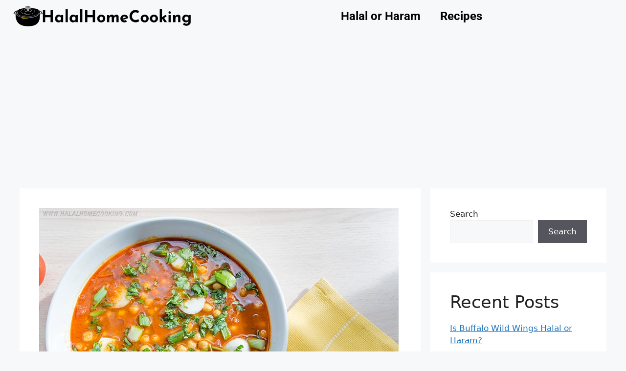

--- FILE ---
content_type: text/html; charset=UTF-8
request_url: https://www.halalhomecooking.com/doubara-biskra/
body_size: 17191
content:
<!DOCTYPE html><html lang="en-US"><head><meta charset="UTF-8"><title>Doubara Biskra &#x2d; Halal Home Cooking</title><meta name="viewport" content="width=device-width, initial-scale=1"><link rel="canonical" href="https://www.halalhomecooking.com/doubara-biskra/" /><meta name="description" content="Doubara Biskra &ndash; A spicy chickpea soup from Biskra, Algeria. The name doubara comes from the arabic word دبر dabara which means concoct. This famous dish is&#8230;" /><meta property="og:type" content="article" /><meta property="og:locale" content="en_US" /><meta property="og:site_name" content="Halal Home Cooking" /><meta property="og:title" content="Doubara Biskra" /><meta property="og:description" content="Doubara Biskra &ndash; A spicy chickpea soup from Biskra, Algeria. The name doubara comes from the arabic word دبر dabara which means concoct. This famous dish is said to have been created when a husband&#8230;" /><meta property="og:url" content="https://www.halalhomecooking.com/doubara-biskra/" /><meta property="og:image" content="https://halal.b-cdn.net/wp-content/uploads/2023/04/algerian-dobara-biskra.jpg" /><meta property="og:image:width" content="735" /><meta property="og:image:height" content="510" /><meta property="og:image:alt" content="algerian-dobara-biskra" /><meta property="article:published_time" content="2023-04-14T16:46:24+00:00" /><meta property="article:modified_time" content="2023-04-15T11:16:59+00:00" /><meta name="twitter:card" content="summary_large_image" /><meta name="twitter:title" content="Doubara Biskra" /><meta name="twitter:description" content="Doubara Biskra &ndash; A spicy chickpea soup from Biskra, Algeria. The name doubara comes from the arabic word دبر dabara which means concoct. This famous dish is said to have been created when a husband&#8230;" /><meta name="twitter:image" content="https://halal.b-cdn.net/wp-content/uploads/2023/04/algerian-dobara-biskra.jpg" /><meta name="twitter:image:alt" content="algerian-dobara-biskra" /> <script type="application/ld+json">{"@context":"https://schema.org","@graph":[{"@type":"WebSite","@id":"https://www.halalhomecooking.com/#/schema/WebSite","url":"https://www.halalhomecooking.com/","name":"Halal Home Cooking","description":"Halal Food Blog, Definitions and Recipes.","inLanguage":"en-US","potentialAction":{"@type":"SearchAction","target":{"@type":"EntryPoint","urlTemplate":"https://www.halalhomecooking.com/search/{search_term_string}/"},"query-input":"required name=search_term_string"},"publisher":{"@type":"Organization","@id":"https://www.halalhomecooking.com/#/schema/Organization","name":"Halal Home Cooking","url":"https://www.halalhomecooking.com/","logo":{"@type":"ImageObject","url":"https://halal.b-cdn.net/wp-content/uploads/2023/01/HalalHomeCooking.png","contentUrl":"https://halal.b-cdn.net/wp-content/uploads/2023/01/HalalHomeCooking.png","width":1300,"height":160,"contentSize":"12632"}}},{"@type":"WebPage","@id":"https://www.halalhomecooking.com/doubara-biskra/","url":"https://www.halalhomecooking.com/doubara-biskra/","name":"Doubara Biskra &#x2d; Halal Home Cooking","description":"Doubara Biskra &ndash; A spicy chickpea soup from Biskra, Algeria. The name doubara comes from the arabic word دبر dabara which means concoct. This famous dish is&#8230;","inLanguage":"en-US","isPartOf":{"@id":"https://www.halalhomecooking.com/#/schema/WebSite"},"breadcrumb":{"@type":"BreadcrumbList","@id":"https://www.halalhomecooking.com/#/schema/BreadcrumbList","itemListElement":[{"@type":"ListItem","position":1,"item":"https://www.halalhomecooking.com/","name":"Halal Home Cooking"},{"@type":"ListItem","position":2,"item":"https://www.halalhomecooking.com/recipes/","name":"Category: Recipes"},{"@type":"ListItem","position":3,"name":"Doubara Biskra"}]},"potentialAction":{"@type":"ReadAction","target":"https://www.halalhomecooking.com/doubara-biskra/"},"datePublished":"2023-04-14T16:46:24+00:00","dateModified":"2023-04-15T11:16:59+00:00","author":{"@type":"Person","@id":"https://www.halalhomecooking.com/#/schema/Person/a2a2865c06dbd479dd4b9d956f58275f","name":"Junaid"}}]}</script> <link rel='dns-prefetch' href='//static.addtoany.com' /><link rel='dns-prefetch' href='//halal.b-cdn.net' /><link rel='preconnect' href='//www.google-analytics.com' /><link rel='preconnect' href='https://halal.b-cdn.net' /><link rel="alternate" type="application/rss+xml" title="Halal Home Cooking &raquo; Feed" href="https://www.halalhomecooking.com/feed/" /><link rel="alternate" type="application/rss+xml" title="Halal Home Cooking &raquo; Comments Feed" href="https://www.halalhomecooking.com/comments/feed/" /><link rel="alternate" type="application/rss+xml" title="Halal Home Cooking &raquo; Doubara Biskra Comments Feed" href="https://www.halalhomecooking.com/doubara-biskra/feed/" /><link data-optimized="2" rel="stylesheet" href="https://halal.b-cdn.net/wp-content/litespeed/css/7637a1db313b65648b0ff7dee18cfe2a.css?ver=8ffb9" /> <script id="addtoany-core-js-before" src="[data-uri]" defer></script> <script defer src="https://static.addtoany.com/menu/page.js" id="addtoany-core-js"></script> <script data-cfasync="false" async src="//halal.b-cdn.net/wp-content/uploads/caos/e8ffd662.js?id=G-9WXFL53ZDN" id="caos-gtag-js"></script> <script data-cfasync="false" id="caos-gtag-js-after">window.dataLayer = window.dataLayer || [];

    function gtag() {
        dataLayer.push(arguments);
    }

    gtag('js', new Date());
    gtag('config', 'G-9WXFL53ZDN', {"cookie_domain":"www.halalhomecooking.com","cookie_flags":"samesite=none;secure","allow_google_signals":true});</script> <link rel="https://api.w.org/" href="https://www.halalhomecooking.com/wp-json/" /><link rel="alternate" title="JSON" type="application/json" href="https://www.halalhomecooking.com/wp-json/wp/v2/posts/420" /><link rel="EditURI" type="application/rsd+xml" title="RSD" href="https://www.halalhomecooking.com/xmlrpc.php?rsd" /><link rel="alternate" title="oEmbed (JSON)" type="application/json+oembed" href="https://www.halalhomecooking.com/wp-json/oembed/1.0/embed?url=https%3A%2F%2Fwww.halalhomecooking.com%2Fdoubara-biskra%2F" /><link rel="alternate" title="oEmbed (XML)" type="text/xml+oembed" href="https://www.halalhomecooking.com/wp-json/oembed/1.0/embed?url=https%3A%2F%2Fwww.halalhomecooking.com%2Fdoubara-biskra%2F&#038;format=xml" /> <script type="text/javascript" src="[data-uri]" defer></script><meta name="yandex-verification" content="a053b040f11fba20" /><link rel="apple-touch-icon" sizes="180x180" href="/apple-touch-icon.png"><link rel="icon" type="image/png" sizes="32x32" href="/favicon-32x32.png"><link rel="icon" type="image/png" sizes="16x16" href="/favicon-16x16.png"><link rel="manifest" href="/site.webmanifest"> <script async src="https://pagead2.googlesyndication.com/pagead/js/adsbygoogle.js?client=ca-pub-4219094796281919"
     crossorigin="anonymous"></script> <script defer data-domain="halalhomecooking.com" data-api="https://my-royal-cherry-01b69.thedudephoto.workers.dev/virat/event" src="https://my-royal-cherry-01b69.thedudephoto.workers.dev/gautam/script.js"></script> <link rel="pingback" href="https://www.halalhomecooking.com/xmlrpc.php"><meta name="generator" content="Elementor 3.32.5; features: additional_custom_breakpoints; settings: css_print_method-external, google_font-enabled, font_display-swap"></head><body class="wp-singular post-template-default single single-post postid-420 single-format-standard wp-custom-logo wp-embed-responsive wp-theme-generatepress right-sidebar nav-float-right separate-containers header-aligned-left dropdown-hover featured-image-active elementor-default elementor-kit-37" itemtype="https://schema.org/Blog" itemscope>
<a class="screen-reader-text skip-link" href="#content" title="Skip to content">Skip to content</a><header data-elementor-type="header" data-elementor-id="52" class="elementor elementor-52 elementor-location-header" data-elementor-post-type="elementor_library"><section class="elementor-section elementor-top-section elementor-element elementor-element-741bfae8 elementor-section-full_width elementor-section-height-default elementor-section-height-default" data-id="741bfae8" data-element_type="section"><div class="elementor-container elementor-column-gap-default"><div class="elementor-column elementor-col-50 elementor-top-column elementor-element elementor-element-1fbb571" data-id="1fbb571" data-element_type="column"><div class="elementor-widget-wrap elementor-element-populated"><div class="elementor-element elementor-element-79a00e91 elementor-widget elementor-widget-theme-site-logo elementor-widget-image" data-id="79a00e91" data-element_type="widget" data-widget_type="theme-site-logo.default"><div class="elementor-widget-container">
<a href="https://www.halalhomecooking.com">
<img fetchpriority="high" width="1300" height="160" src="https://halal.b-cdn.net/wp-content/uploads/2023/01/HalalHomeCooking.png" class="attachment-full size-full wp-image-54" alt="site_logo" srcset="https://halal.b-cdn.net/wp-content/uploads/2023/01/HalalHomeCooking.png 1300w, https://halal.b-cdn.net/wp-content/uploads/2023/01/HalalHomeCooking-300x37.png 300w, https://halal.b-cdn.net/wp-content/uploads/2023/01/HalalHomeCooking-1024x126.png 1024w, https://halal.b-cdn.net/wp-content/uploads/2023/01/HalalHomeCooking-768x95.png 768w" sizes="(max-width: 1300px) 100vw, 1300px" />				</a></div></div></div></div><div class="elementor-column elementor-col-50 elementor-top-column elementor-element elementor-element-2a96a527" data-id="2a96a527" data-element_type="column"><div class="elementor-widget-wrap elementor-element-populated"><div class="elementor-element elementor-element-7d5f4d0c elementor-nav-menu__align-center elementor-nav-menu--dropdown-mobile elementor-nav-menu--stretch elementor-nav-menu__text-align-aside elementor-nav-menu--toggle elementor-nav-menu--burger elementor-widget elementor-widget-nav-menu" data-id="7d5f4d0c" data-element_type="widget" data-settings="{&quot;full_width&quot;:&quot;stretch&quot;,&quot;layout&quot;:&quot;horizontal&quot;,&quot;submenu_icon&quot;:{&quot;value&quot;:&quot;&lt;i class=\&quot;fas fa-caret-down\&quot; aria-hidden=\&quot;true\&quot;&gt;&lt;\/i&gt;&quot;,&quot;library&quot;:&quot;fa-solid&quot;},&quot;toggle&quot;:&quot;burger&quot;}" data-widget_type="nav-menu.default"><div class="elementor-widget-container"><nav aria-label="Menu" class="elementor-nav-menu--main elementor-nav-menu__container elementor-nav-menu--layout-horizontal e--pointer-underline e--animation-fade"><ul id="menu-1-7d5f4d0c" class="elementor-nav-menu"><li class="menu-item menu-item-type-taxonomy menu-item-object-category menu-item-64"><a href="https://www.halalhomecooking.com/halal-or-haram/" class="elementor-item">Halal or Haram</a></li><li class="menu-item menu-item-type-taxonomy menu-item-object-category current-post-ancestor current-menu-parent current-post-parent menu-item-228"><a href="https://www.halalhomecooking.com/recipes/" class="elementor-item">Recipes</a></li></ul></nav><div class="elementor-menu-toggle" role="button" tabindex="0" aria-label="Menu Toggle" aria-expanded="false">
<i aria-hidden="true" role="presentation" class="elementor-menu-toggle__icon--open eicon-menu-bar"></i><i aria-hidden="true" role="presentation" class="elementor-menu-toggle__icon--close eicon-close"></i></div><nav class="elementor-nav-menu--dropdown elementor-nav-menu__container" aria-hidden="true"><ul id="menu-2-7d5f4d0c" class="elementor-nav-menu"><li class="menu-item menu-item-type-taxonomy menu-item-object-category menu-item-64"><a href="https://www.halalhomecooking.com/halal-or-haram/" class="elementor-item" tabindex="-1">Halal or Haram</a></li><li class="menu-item menu-item-type-taxonomy menu-item-object-category current-post-ancestor current-menu-parent current-post-parent menu-item-228"><a href="https://www.halalhomecooking.com/recipes/" class="elementor-item" tabindex="-1">Recipes</a></li></ul></nav></div></div></div></div></div></section></header><div class="site grid-container container hfeed" id="page"><div class="site-content" id="content"><div class="content-area" id="primary"><main class="site-main" id="main"><article id="post-420" class="post-420 post type-post status-publish format-standard has-post-thumbnail hentry category-recipes" itemtype="https://schema.org/CreativeWork" itemscope><div class="inside-article"><div class="featured-image page-header-image-single grid-container grid-parent">
<noscript><img width="735" height="510" src="https://halal.b-cdn.net/wp-content/uploads/2023/04/algerian-dobara-biskra.jpg" class="attachment-full size-full wp-post-image" alt="algerian-dobara-biskra" itemprop="image" decoding="async" srcset="https://halal.b-cdn.net/wp-content/uploads/2023/04/algerian-dobara-biskra.jpg 735w, https://halal.b-cdn.net/wp-content/uploads/2023/04/algerian-dobara-biskra-300x208.jpg 300w" sizes="(max-width: 735px) 100vw, 735px" /></noscript><img width="735" height="510" src='data:image/svg+xml,%3Csvg%20xmlns=%22http://www.w3.org/2000/svg%22%20viewBox=%220%200%20735%20510%22%3E%3C/svg%3E' data-src="https://halal.b-cdn.net/wp-content/uploads/2023/04/algerian-dobara-biskra.jpg" class="lazyload attachment-full size-full wp-post-image" alt="algerian-dobara-biskra" itemprop="image" decoding="async" data-srcset="https://halal.b-cdn.net/wp-content/uploads/2023/04/algerian-dobara-biskra.jpg 735w, https://halal.b-cdn.net/wp-content/uploads/2023/04/algerian-dobara-biskra-300x208.jpg 300w" data-sizes="(max-width: 735px) 100vw, 735px" /></div><header class="entry-header"><h1 class="entry-title" itemprop="headline">Doubara Biskra</h1><div class="entry-meta">
<span class="posted-on"><time class="updated" datetime="2023-04-15T16:46:59+05:30" itemprop="dateModified">April 15, 2023</time><time class="entry-date published" datetime="2023-04-14T22:16:24+05:30" itemprop="datePublished">April 14, 2023</time></span> <span class="byline">by <span class="author vcard" itemprop="author" itemtype="https://schema.org/Person" itemscope><a class="url fn n" href="https://www.halalhomecooking.com/author/admin/" title="View all posts by Junaid" rel="author" itemprop="url"><span class="author-name" itemprop="name">Junaid</span></a></span></span></div></header><div class="entry-content" itemprop="text"><div class="addtoany_share_save_container addtoany_content addtoany_content_top"><div class="a2a_kit a2a_kit_size_32 addtoany_list" data-a2a-url="https://www.halalhomecooking.com/doubara-biskra/" data-a2a-title="Doubara Biskra"><a class="a2a_button_pinterest" href="https://www.addtoany.com/add_to/pinterest?linkurl=https%3A%2F%2Fwww.halalhomecooking.com%2Fdoubara-biskra%2F&amp;linkname=Doubara%20Biskra" title="Pinterest" rel="nofollow noopener" target="_blank"></a><a class="a2a_button_facebook_messenger" href="https://www.addtoany.com/add_to/facebook_messenger?linkurl=https%3A%2F%2Fwww.halalhomecooking.com%2Fdoubara-biskra%2F&amp;linkname=Doubara%20Biskra" title="Messenger" rel="nofollow noopener" target="_blank"></a><a class="a2a_button_whatsapp" href="https://www.addtoany.com/add_to/whatsapp?linkurl=https%3A%2F%2Fwww.halalhomecooking.com%2Fdoubara-biskra%2F&amp;linkname=Doubara%20Biskra" title="WhatsApp" rel="nofollow noopener" target="_blank"></a><a class="a2a_button_telegram" href="https://www.addtoany.com/add_to/telegram?linkurl=https%3A%2F%2Fwww.halalhomecooking.com%2Fdoubara-biskra%2F&amp;linkname=Doubara%20Biskra" title="Telegram" rel="nofollow noopener" target="_blank"></a><a class="a2a_button_facebook" href="https://www.addtoany.com/add_to/facebook?linkurl=https%3A%2F%2Fwww.halalhomecooking.com%2Fdoubara-biskra%2F&amp;linkname=Doubara%20Biskra" title="Facebook" rel="nofollow noopener" target="_blank"></a><a class="a2a_button_twitter" href="https://www.addtoany.com/add_to/twitter?linkurl=https%3A%2F%2Fwww.halalhomecooking.com%2Fdoubara-biskra%2F&amp;linkname=Doubara%20Biskra" title="Twitter" rel="nofollow noopener" target="_blank"></a><a class="a2a_button_reddit" href="https://www.addtoany.com/add_to/reddit?linkurl=https%3A%2F%2Fwww.halalhomecooking.com%2Fdoubara-biskra%2F&amp;linkname=Doubara%20Biskra" title="Reddit" rel="nofollow noopener" target="_blank"></a><a class="a2a_button_email" href="https://www.addtoany.com/add_to/email?linkurl=https%3A%2F%2Fwww.halalhomecooking.com%2Fdoubara-biskra%2F&amp;linkname=Doubara%20Biskra" title="Email" rel="nofollow noopener" target="_blank"></a><a class="a2a_button_copy_link" href="https://www.addtoany.com/add_to/copy_link?linkurl=https%3A%2F%2Fwww.halalhomecooking.com%2Fdoubara-biskra%2F&amp;linkname=Doubara%20Biskra" title="Copy Link" rel="nofollow noopener" target="_blank"></a><a class="a2a_dd addtoany_share_save addtoany_share" href="https://www.addtoany.com/share"></a></div></div><figure id="attachment_422" aria-describedby="caption-attachment-422" style="width: 725px" class="wp-caption aligncenter"><a href="https://halal.b-cdn.net/wp-content/uploads/2023/04/doubara-biskra.jpg"><picture><source data-srcset="https://halal.b-cdn.net/wp-content/uploads/2023/04/doubara-biskra.webp 735w,https://halal.b-cdn.net/wp-content/uploads/2023/04/doubara-biskra-200x300.webp 200w,https://halal.b-cdn.net/wp-content/uploads/2023/04/doubara-biskra-682x1024.webp 682w" sizes="(max-width: 735px) 100vw, 735px" type="image/webp"><noscript><img src="https://halal.b-cdn.net/wp-content/uploads/2023/04/doubara-biskra.jpg" height="1103" width="735" srcset="https://halal.b-cdn.net/wp-content/uploads/2023/04/doubara-biskra.jpg 735w, https://halal.b-cdn.net/wp-content/uploads/2023/04/doubara-biskra-200x300.jpg 200w, https://halal.b-cdn.net/wp-content/uploads/2023/04/doubara-biskra-682x1024.jpg 682w" sizes="(max-width: 735px) 100vw, 735px" class="size-full wp-image-422 sp-no-webp" alt="doubara-biskra" decoding="async"  ></noscript><img src='data:image/svg+xml,%3Csvg%20xmlns=%22http://www.w3.org/2000/svg%22%20viewBox=%220%200%20735%201103%22%3E%3C/svg%3E' data-src="https://halal.b-cdn.net/wp-content/uploads/2023/04/doubara-biskra.jpg" height="1103" width="735" data-srcset="https://halal.b-cdn.net/wp-content/uploads/2023/04/doubara-biskra.jpg 735w, https://halal.b-cdn.net/wp-content/uploads/2023/04/doubara-biskra-200x300.jpg 200w, https://halal.b-cdn.net/wp-content/uploads/2023/04/doubara-biskra-682x1024.jpg 682w" data-sizes="(max-width: 735px) 100vw, 735px" class="lazyload size-full wp-image-422 sp-no-webp" alt="doubara-biskra" decoding="async"  > </picture></a><figcaption id="caption-attachment-422" class="wp-caption-text">Doubara Biskra &#8211; Spicy Chickpea Soup</figcaption></figure><p><strong>Doubara Biskra</strong> – A spicy chickpea soup from Biskra, Algeria.</p><p><a href="https://halal.b-cdn.net/wp-content/uploads/2023/04/dobara-biskra-recipe.jpg"><picture><source data-srcset="https://halal.b-cdn.net/wp-content/uploads/2023/04/dobara-biskra-recipe.webp 735w,https://halal.b-cdn.net/wp-content/uploads/2023/04/dobara-biskra-recipe-300x200.webp 300w" sizes="(max-width: 735px) 100vw, 735px" type="image/webp"><noscript><img src="https://halal.b-cdn.net/wp-content/uploads/2023/04/dobara-biskra-recipe.jpg" height="490" width="735" srcset="https://halal.b-cdn.net/wp-content/uploads/2023/04/dobara-biskra-recipe.jpg 735w, https://halal.b-cdn.net/wp-content/uploads/2023/04/dobara-biskra-recipe-300x200.jpg 300w" sizes="(max-width: 735px) 100vw, 735px" class="aligncenter size-full wp-image-423 sp-no-webp" alt="dobara-biskra-recipe" loading="lazy" decoding="async"  ></noscript><img src='data:image/svg+xml,%3Csvg%20xmlns=%22http://www.w3.org/2000/svg%22%20viewBox=%220%200%20735%20490%22%3E%3C/svg%3E' data-src="https://halal.b-cdn.net/wp-content/uploads/2023/04/dobara-biskra-recipe.jpg" height="490" width="735" data-srcset="https://halal.b-cdn.net/wp-content/uploads/2023/04/dobara-biskra-recipe.jpg 735w, https://halal.b-cdn.net/wp-content/uploads/2023/04/dobara-biskra-recipe-300x200.jpg 300w" data-sizes="(max-width: 735px) 100vw, 735px" class="lazyload aligncenter size-full wp-image-423 sp-no-webp" alt="dobara-biskra-recipe" loading="lazy" decoding="async"  > </picture></a></p><p>The name <strong>doubara</strong> comes from the arabic word دبر <i>dabara </i>which means concoct.</p><p><a href="https://halal.b-cdn.net/wp-content/uploads/2023/04/algerian-dobara-biskra.jpg"><picture><source data-srcset="https://halal.b-cdn.net/wp-content/uploads/2023/04/algerian-dobara-biskra.webp 735w,https://halal.b-cdn.net/wp-content/uploads/2023/04/algerian-dobara-biskra-300x208.webp 300w" sizes="(max-width: 735px) 100vw, 735px" type="image/webp"><noscript><img src="https://halal.b-cdn.net/wp-content/uploads/2023/04/algerian-dobara-biskra.jpg" height="510" width="735" srcset="https://halal.b-cdn.net/wp-content/uploads/2023/04/algerian-dobara-biskra.jpg 735w, https://halal.b-cdn.net/wp-content/uploads/2023/04/algerian-dobara-biskra-300x208.jpg 300w" sizes="(max-width: 735px) 100vw, 735px" class="aligncenter size-full wp-image-421 sp-no-webp" alt="algerian-dobara-biskra" loading="lazy" decoding="async"  ></noscript><img src='data:image/svg+xml,%3Csvg%20xmlns=%22http://www.w3.org/2000/svg%22%20viewBox=%220%200%20735%20510%22%3E%3C/svg%3E' data-src="https://halal.b-cdn.net/wp-content/uploads/2023/04/algerian-dobara-biskra.jpg" height="510" width="735" data-srcset="https://halal.b-cdn.net/wp-content/uploads/2023/04/algerian-dobara-biskra.jpg 735w, https://halal.b-cdn.net/wp-content/uploads/2023/04/algerian-dobara-biskra-300x208.jpg 300w" data-sizes="(max-width: 735px) 100vw, 735px" class="lazyload aligncenter size-full wp-image-421 sp-no-webp" alt="algerian-dobara-biskra" loading="lazy" decoding="async"  > </picture></a></p><p>This famous dish is said to have been created when a husband brought home an unexpected guest and the wife had only these humble ingredients; chickpeas, broad beans, tomatoes, spices and no meat which is still the case in many homes in Algeria today as meat is expensive. The wife managed to concoct this tasty dish that the guest praised and thus became a much-loved speciality of the Biskra region and has even spread to neighbouring Tunisia.</p><p><a href="https://halal.b-cdn.net/wp-content/uploads/2023/04/close-up-doubara.jpg"><picture><source data-srcset="https://halal.b-cdn.net/wp-content/uploads/2023/04/close-up-doubara.webp 735w,https://halal.b-cdn.net/wp-content/uploads/2023/04/close-up-doubara-300x200.webp 300w" sizes="(max-width: 735px) 100vw, 735px" type="image/webp"><noscript><img src="https://halal.b-cdn.net/wp-content/uploads/2023/04/close-up-doubara.jpg" height="490" width="735" srcset="https://halal.b-cdn.net/wp-content/uploads/2023/04/close-up-doubara.jpg 735w, https://halal.b-cdn.net/wp-content/uploads/2023/04/close-up-doubara-300x200.jpg 300w" sizes="(max-width: 735px) 100vw, 735px" class="aligncenter size-full wp-image-424 sp-no-webp" alt="close-up-doubara" loading="lazy" decoding="async"  ></noscript><img src='data:image/svg+xml,%3Csvg%20xmlns=%22http://www.w3.org/2000/svg%22%20viewBox=%220%200%20735%20490%22%3E%3C/svg%3E' data-src="https://halal.b-cdn.net/wp-content/uploads/2023/04/close-up-doubara.jpg" height="490" width="735" data-srcset="https://halal.b-cdn.net/wp-content/uploads/2023/04/close-up-doubara.jpg 735w, https://halal.b-cdn.net/wp-content/uploads/2023/04/close-up-doubara-300x200.jpg 300w" data-sizes="(max-width: 735px) 100vw, 735px" class="lazyload aligncenter size-full wp-image-424 sp-no-webp" alt="close-up-doubara" loading="lazy" decoding="async"  > </picture></a></p><p>Doubara also spelt Dobara is often eaten during winter in Algeria as the spiciness of the dish keeps you warm but you can adjust the spiciness according to your taste buds (throw in a few chillies if you love the heat) and enjoy anytime of the year. While this version has only chickpeas you can use broad beans or a mix of both, it’s really that simple and delicious.</p><p><a href="https://halal.b-cdn.net/wp-content/uploads/2023/04/doubara-biskra-recipe.jpg"><picture><source data-srcset="https://halal.b-cdn.net/wp-content/uploads/2023/04/doubara-biskra-recipe.webp 735w,https://halal.b-cdn.net/wp-content/uploads/2023/04/doubara-biskra-recipe-200x300.webp 200w,https://halal.b-cdn.net/wp-content/uploads/2023/04/doubara-biskra-recipe-682x1024.webp 682w" sizes="(max-width: 735px) 100vw, 735px" type="image/webp"><noscript><img src="https://halal.b-cdn.net/wp-content/uploads/2023/04/doubara-biskra-recipe.jpg" height="1103" width="735" srcset="https://halal.b-cdn.net/wp-content/uploads/2023/04/doubara-biskra-recipe.jpg 735w, https://halal.b-cdn.net/wp-content/uploads/2023/04/doubara-biskra-recipe-200x300.jpg 200w, https://halal.b-cdn.net/wp-content/uploads/2023/04/doubara-biskra-recipe-682x1024.jpg 682w" sizes="(max-width: 735px) 100vw, 735px" class="aligncenter size-full wp-image-425 sp-no-webp" alt="doubara-biskra-recipe" loading="lazy" decoding="async"  ></noscript><img src='data:image/svg+xml,%3Csvg%20xmlns=%22http://www.w3.org/2000/svg%22%20viewBox=%220%200%20735%201103%22%3E%3C/svg%3E' data-src="https://halal.b-cdn.net/wp-content/uploads/2023/04/doubara-biskra-recipe.jpg" height="1103" width="735" data-srcset="https://halal.b-cdn.net/wp-content/uploads/2023/04/doubara-biskra-recipe.jpg 735w, https://halal.b-cdn.net/wp-content/uploads/2023/04/doubara-biskra-recipe-200x300.jpg 200w, https://halal.b-cdn.net/wp-content/uploads/2023/04/doubara-biskra-recipe-682x1024.jpg 682w" data-sizes="(max-width: 735px) 100vw, 735px" class="lazyload aligncenter size-full wp-image-425 sp-no-webp" alt="doubara-biskra-recipe" loading="lazy" decoding="async"  > </picture></a></p><div class="item b-b"><h2 id="yrecipe-title" class="b-b h-1 strong">Doubara Biskra</h2></div><div class="ymeta yclear"><div class="fl-l width-50"><p id="yrecipe-cook-time">Cook Time: 2 hours, 10 minutes</p></div><div class="fl-l width-50"><div id="yrecipe-nutrition"><p id="yrecipe-serving-size">Serving Size: 2-3</p></div></div></div><div class="img-desc-wrap"><div id="yrecipe-summary"><p class="summary italic">A spicy chickpea soup from Biskra, Algeria</p></div></div><p id="yrecipe-ingredients" class="h-4 strong"><strong>Ingredients</strong></p><ul id="yrecipe-ingredients-list"><li id="yrecipe-ingredient-0" class="ingredient">150 grams dry organic chickpeas, soaked overnight</li><li id="yrecipe-ingredient-1" class="ingredient">1 tablespoon extra-virgin olive oil</li><li id="yrecipe-ingredient-2" class="ingredient">2 garlic cloves, finely chopped</li><li id="yrecipe-ingredient-3" class="ingredient">1/2 tablespoon plus 1/2 teaspoon ground cumin, divided</li><li id="yrecipe-ingredient-4" class="ingredient">1/2 tablespoon tomato paste</li><li id="yrecipe-ingredient-5" class="ingredient">1/2 teaspoon paprika</li><li id="yrecipe-ingredient-6" class="ingredient">fine sea salt and black pepper, to taste</li><li id="yrecipe-ingredient-7" class="ingredient">harissa or hot pepper sauce, to taste (for me 1/2 tablespoon)</li><li id="yrecipe-ingredient-8" class="ingredient">2 salad tomatoes, cut into chunks</li><li id="yrecipe-ingredient-9" class="ingredient"><span class="bold">to garnish:</span></li><li id="yrecipe-ingredient-10" class="ingredient">drizzle of olive oil</li><li id="yrecipe-ingredient-11" class="ingredient">spring onion, chopped *optional</li><li id="yrecipe-ingredient-12" class="ingredient">small bunch coriander or parsley, chopped</li></ul><p id="yrecipe-instructions" class="h-4 strong"><strong>Instructions</strong></p><ol id="yrecipe-instructions-list" class="instructions"><li id="yrecipe-instruction-0" class="instruction">Drain and rinse the chickpeas then put in a pot with 1/2 tablespoon cumin, cover with water bring to boil reduce heat to low, cover and cook for 2 hours or until soft.</li><li id="yrecipe-instruction-1" class="instruction">Once chickpeas have cooked, in a separate pan over medium-low heat put oil, garlic, tomato paste, harissa, cumin, paprika, season and cook for minute or two until fragrant, add chickpeas and enough of the chickpea water to cover chickpeas, add in fresh tomato, cover and allow to cook for 10 minutes. Check seasoning / spice level, adjust accordingly and serve garnished with spring onion, fresh herbs and a drizzle of olive oil.</li></ol><p id="yrecipe-notes" class="h-4 strong"><strong>Notes</strong></p><div id="yrecipe-notes-list"><p class="notes">If you prefer to use tinned you will need 1 1/2 tins, drained and rinsed. The dish is often made with broad beans as well as chickpeas, feel free to use either or a mixture of both (cooking time may vary)</p></div><div id="snippet-box" class="snippet-type-10" style="background:#F5F5F5; color:#333333; border:1px solid #ACACAC;"><div class="snippet-title" style="background:#E4E4E4; color:#333333; border-bottom:1px solid #ACACAC;">Summary</div><div itemscope itemtype="https://schema.org/Article"><div class="snippet-image" itemprop="image" itemscope itemtype="https://schema.org/ImageObject"><picture><source data-srcset="https://halal.b-cdn.net/wp-content/uploads/2023/04/8fe5a-harira-soup-recipe-.webp"  type="image/webp"><noscript><img src="https://halal.b-cdn.net/wp-content/uploads/2023/04/8fe5a-harira-soup-recipe-.jpg" width="180" class=" sp-no-webp" alt="Doubara Biskra"  ></noscript><img src='data:image/svg+xml,%3Csvg%20xmlns=%22http://www.w3.org/2000/svg%22%20viewBox=%220%200%20180%20120%22%3E%3C/svg%3E' data-src="https://halal.b-cdn.net/wp-content/uploads/2023/04/8fe5a-harira-soup-recipe-.jpg" width="180" class="lazyload  sp-no-webp" alt="Doubara Biskra"  > </picture><meta itemprop="url" content="https://halal.b-cdn.net/wp-content/uploads/2023/04/8fe5a-harira-soup-recipe-.jpg"></div><div class="aio-info"><span class="snippet-label-img">Article Name</span><div class="snippet-data-img"><span itemprop="headline">Doubara Biskra</span></div><div class="snippet-clear"></div><meta itemscope itemprop="mainEntityOfPage"  itemType="https://schema.org/WebPage" itemid="https://www.halalhomecooking.com/doubara-biskra/"/><meta itemprop="datePublished" content="2023-04-14T22:16:24+05:30"/><meta itemprop="dateModified" content="2023-04-15T16:46:59+05:30"/></div></div></div><div class="snippet-clear"></div><div class="addtoany_share_save_container addtoany_content addtoany_content_bottom"><div class="a2a_kit a2a_kit_size_32 addtoany_list" data-a2a-url="https://www.halalhomecooking.com/doubara-biskra/" data-a2a-title="Doubara Biskra"><a class="a2a_button_pinterest" href="https://www.addtoany.com/add_to/pinterest?linkurl=https%3A%2F%2Fwww.halalhomecooking.com%2Fdoubara-biskra%2F&amp;linkname=Doubara%20Biskra" title="Pinterest" rel="nofollow noopener" target="_blank"></a><a class="a2a_button_facebook_messenger" href="https://www.addtoany.com/add_to/facebook_messenger?linkurl=https%3A%2F%2Fwww.halalhomecooking.com%2Fdoubara-biskra%2F&amp;linkname=Doubara%20Biskra" title="Messenger" rel="nofollow noopener" target="_blank"></a><a class="a2a_button_whatsapp" href="https://www.addtoany.com/add_to/whatsapp?linkurl=https%3A%2F%2Fwww.halalhomecooking.com%2Fdoubara-biskra%2F&amp;linkname=Doubara%20Biskra" title="WhatsApp" rel="nofollow noopener" target="_blank"></a><a class="a2a_button_telegram" href="https://www.addtoany.com/add_to/telegram?linkurl=https%3A%2F%2Fwww.halalhomecooking.com%2Fdoubara-biskra%2F&amp;linkname=Doubara%20Biskra" title="Telegram" rel="nofollow noopener" target="_blank"></a><a class="a2a_button_facebook" href="https://www.addtoany.com/add_to/facebook?linkurl=https%3A%2F%2Fwww.halalhomecooking.com%2Fdoubara-biskra%2F&amp;linkname=Doubara%20Biskra" title="Facebook" rel="nofollow noopener" target="_blank"></a><a class="a2a_button_twitter" href="https://www.addtoany.com/add_to/twitter?linkurl=https%3A%2F%2Fwww.halalhomecooking.com%2Fdoubara-biskra%2F&amp;linkname=Doubara%20Biskra" title="Twitter" rel="nofollow noopener" target="_blank"></a><a class="a2a_button_reddit" href="https://www.addtoany.com/add_to/reddit?linkurl=https%3A%2F%2Fwww.halalhomecooking.com%2Fdoubara-biskra%2F&amp;linkname=Doubara%20Biskra" title="Reddit" rel="nofollow noopener" target="_blank"></a><a class="a2a_button_email" href="https://www.addtoany.com/add_to/email?linkurl=https%3A%2F%2Fwww.halalhomecooking.com%2Fdoubara-biskra%2F&amp;linkname=Doubara%20Biskra" title="Email" rel="nofollow noopener" target="_blank"></a><a class="a2a_button_copy_link" href="https://www.addtoany.com/add_to/copy_link?linkurl=https%3A%2F%2Fwww.halalhomecooking.com%2Fdoubara-biskra%2F&amp;linkname=Doubara%20Biskra" title="Copy Link" rel="nofollow noopener" target="_blank"></a><a class="a2a_dd addtoany_share_save addtoany_share" href="https://www.addtoany.com/share"></a></div></div></div><footer class="entry-meta" aria-label="Entry meta">
<span class="cat-links"><span class="gp-icon icon-categories"><svg viewBox="0 0 512 512" aria-hidden="true" xmlns="http://www.w3.org/2000/svg" width="1em" height="1em"><path d="M0 112c0-26.51 21.49-48 48-48h110.014a48 48 0 0143.592 27.907l12.349 26.791A16 16 0 00228.486 128H464c26.51 0 48 21.49 48 48v224c0 26.51-21.49 48-48 48H48c-26.51 0-48-21.49-48-48V112z" /></svg></span><span class="screen-reader-text">Categories </span><a href="https://www.halalhomecooking.com/recipes/" rel="category tag">Recipes</a></span><nav id="nav-below" class="post-navigation" aria-label="Posts"><div class="nav-previous"><span class="gp-icon icon-arrow-left"><svg viewBox="0 0 192 512" aria-hidden="true" xmlns="http://www.w3.org/2000/svg" width="1em" height="1em" fill-rule="evenodd" clip-rule="evenodd" stroke-linejoin="round" stroke-miterlimit="1.414"><path d="M178.425 138.212c0 2.265-1.133 4.813-2.832 6.512L64.276 256.001l111.317 111.277c1.7 1.7 2.832 4.247 2.832 6.513 0 2.265-1.133 4.813-2.832 6.512L161.43 394.46c-1.7 1.7-4.249 2.832-6.514 2.832-2.266 0-4.816-1.133-6.515-2.832L16.407 262.514c-1.699-1.7-2.832-4.248-2.832-6.513 0-2.265 1.133-4.813 2.832-6.512l131.994-131.947c1.7-1.699 4.249-2.831 6.515-2.831 2.265 0 4.815 1.132 6.514 2.831l14.163 14.157c1.7 1.7 2.832 3.965 2.832 6.513z" fill-rule="nonzero" /></svg></span><span class="prev"><a href="https://www.halalhomecooking.com/harira/" rel="prev">Harira</a></span></div><div class="nav-next"><span class="gp-icon icon-arrow-right"><svg viewBox="0 0 192 512" aria-hidden="true" xmlns="http://www.w3.org/2000/svg" width="1em" height="1em" fill-rule="evenodd" clip-rule="evenodd" stroke-linejoin="round" stroke-miterlimit="1.414"><path d="M178.425 256.001c0 2.266-1.133 4.815-2.832 6.515L43.599 394.509c-1.7 1.7-4.248 2.833-6.514 2.833s-4.816-1.133-6.515-2.833l-14.163-14.162c-1.699-1.7-2.832-3.966-2.832-6.515 0-2.266 1.133-4.815 2.832-6.515l111.317-111.316L16.407 144.685c-1.699-1.7-2.832-4.249-2.832-6.515s1.133-4.815 2.832-6.515l14.163-14.162c1.7-1.7 4.249-2.833 6.515-2.833s4.815 1.133 6.514 2.833l131.994 131.993c1.7 1.7 2.832 4.249 2.832 6.515z" fill-rule="nonzero" /></svg></span><span class="next"><a href="https://www.halalhomecooking.com/giant-lemon-cupcake-first-attempt/" rel="next">GIANT LEMON CUPCAKE – FIRST ATTEMPT</a></span></div></nav></footer></div></article><div class="comments-area"><div id="comments"><div id="respond" class="comment-respond"><h3 id="reply-title" class="comment-reply-title">Leave a Comment <small><a rel="nofollow" id="cancel-comment-reply-link" href="/doubara-biskra/#respond" style="display:none;">Cancel reply</a></small></h3><form action="" method="post" id="commentform" class="comment-form"><p class="comment-form-comment"><label for="comment" class="screen-reader-text">Comment</label><textarea id="comment" name="comment" cols="45" rows="8" required></textarea></p><label for="author" class="screen-reader-text">Name</label><input placeholder="Name *" id="author" name="author" type="text" value="" size="30" required />
<label for="email" class="screen-reader-text">Email</label><input placeholder="Email *" id="email" name="email" type="email" value="" size="30" required />
<label for="url" class="screen-reader-text">Website</label><input placeholder="Website" id="url" name="url" type="url" value="" size="30" /><p class="comment-form-cookies-consent"><input id="wp-comment-cookies-consent" name="wp-comment-cookies-consent" type="checkbox" value="yes" /> <label for="wp-comment-cookies-consent">Save my name, email, and website in this browser for the next time I comment.</label></p><p class="form-submit"><input name="submit" type="submit" id="submit" class="submit" value="Post Comment" /> <input type='hidden' name='comment_post_ID' value='420' id='comment_post_ID' />
<input type='hidden' name='comment_parent' id='comment_parent' value='0' /></p></form></div></div></div></main></div><div class="widget-area sidebar is-right-sidebar" id="right-sidebar"><div class="inside-right-sidebar"><aside id="block-2" class="widget inner-padding widget_block widget_search"><form role="search" method="get" action="https://www.halalhomecooking.com/" class="wp-block-search__button-outside wp-block-search__text-button wp-block-search"    ><label class="wp-block-search__label" for="wp-block-search__input-1" >Search</label><div class="wp-block-search__inside-wrapper " ><input class="wp-block-search__input" id="wp-block-search__input-1" placeholder="" value="" type="search" name="s" required /><button aria-label="Search" class="wp-block-search__button wp-element-button" type="submit" >Search</button></div></form></aside><aside id="block-3" class="widget inner-padding widget_block"><div class="wp-block-group"><div class="wp-block-group__inner-container is-layout-flow wp-block-group-is-layout-flow"><h2 class="wp-block-heading">Recent Posts</h2><ul class="wp-block-latest-posts__list wp-block-latest-posts"><li><a class="wp-block-latest-posts__post-title" href="https://www.halalhomecooking.com/is-buffalo-wild-wings-halal-or-haram/">Is Buffalo Wild Wings Halal or Haram?</a></li><li><a class="wp-block-latest-posts__post-title" href="https://www.halalhomecooking.com/is-beef-bacon-halal-or-haram/">Is Beef Bacon Halal or Haram?</a></li><li><a class="wp-block-latest-posts__post-title" href="https://www.halalhomecooking.com/is-shake-shack-halal-or-haram/">Is Shake Shack Halal or Haram?</a></li><li><a class="wp-block-latest-posts__post-title" href="https://www.halalhomecooking.com/are-twizzlers-halal-or-haram/">Are Twizzlers Halal or Haram?</a></li><li><a class="wp-block-latest-posts__post-title" href="https://www.halalhomecooking.com/is-philly-cheesesteak-halal-or-haram/">Is Philly Cheesesteak Halal or Haram?</a></li></ul></div></div></aside><aside id="block-4" class="widget inner-padding widget_block"><div class="wp-block-group"><div class="wp-block-group__inner-container is-layout-flow wp-block-group-is-layout-flow"><h2 class="wp-block-heading">Recent Comments</h2><ol class="wp-block-latest-comments"><li class="wp-block-latest-comments__comment"><article><footer class="wp-block-latest-comments__comment-meta"><span class="wp-block-latest-comments__comment-author">Lilly Whelan</span> on <a class="wp-block-latest-comments__comment-link" href="https://www.halalhomecooking.com/beginners-maghrebi-mint-tea/#comment-14">Beginner’s Maghrebi Mint Tea</a></footer></article></li><li class="wp-block-latest-comments__comment"><article><footer class="wp-block-latest-comments__comment-meta"><span class="wp-block-latest-comments__comment-author">Heidi A</span> on <a class="wp-block-latest-comments__comment-link" href="https://www.halalhomecooking.com/twabaa-lemon-olive-oil-cookies/#comment-11">Twabaa – Lemon &#038; Olive Oil Cookies</a></footer></article></li><li class="wp-block-latest-comments__comment"><article><footer class="wp-block-latest-comments__comment-meta"><a class="wp-block-latest-comments__comment-author" href="https://www.halalhomecooking.com">admin</a> on <a class="wp-block-latest-comments__comment-link" href="https://www.halalhomecooking.com/chorba-bayda-algerian-white-chicken-soup/#comment-7">Chorba Bayda – Algerian White Chicken Soup</a></footer></article></li><li class="wp-block-latest-comments__comment"><article><footer class="wp-block-latest-comments__comment-meta"><span class="wp-block-latest-comments__comment-author">Inga</span> on <a class="wp-block-latest-comments__comment-link" href="https://www.halalhomecooking.com/chorba-bayda-algerian-white-chicken-soup/#comment-3">Chorba Bayda – Algerian White Chicken Soup</a></footer></article></li></ol></div></div></aside></div></div></div></div><div class="site-footer"><footer data-elementor-type="footer" data-elementor-id="66" class="elementor elementor-66 elementor-location-footer" data-elementor-post-type="elementor_library"><section class="elementor-section elementor-top-section elementor-element elementor-element-aa8da4d elementor-section-stretched elementor-section-full_width elementor-section-height-default elementor-section-height-default" data-id="aa8da4d" data-element_type="section" data-settings="{&quot;stretch_section&quot;:&quot;section-stretched&quot;,&quot;background_background&quot;:&quot;gradient&quot;}"><div class="elementor-container elementor-column-gap-no"><div class="elementor-column elementor-col-100 elementor-top-column elementor-element elementor-element-6d97d107" data-id="6d97d107" data-element_type="column"><div class="elementor-widget-wrap elementor-element-populated"><div class="elementor-element elementor-element-688ac645 elementor-icon-list--layout-inline elementor-align-center elementor-list-item-link-full_width elementor-widget elementor-widget-icon-list" data-id="688ac645" data-element_type="widget" data-widget_type="icon-list.default"><div class="elementor-widget-container"><ul class="elementor-icon-list-items elementor-inline-items"><li class="elementor-icon-list-item elementor-inline-item">
<a href="https://www.halalhomecooking.com/about-us/"><span class="elementor-icon-list-text">About Us</span>
</a></li><li class="elementor-icon-list-item elementor-inline-item">
<a href="https://www.halalhomecooking.com/contact-us/"><span class="elementor-icon-list-text">Contact Us</span>
</a></li><li class="elementor-icon-list-item elementor-inline-item">
<a href="https://www.halalhomecooking.com/cookie-policy/"><span class="elementor-icon-list-text">Cookie Policy</span>
</a></li><li class="elementor-icon-list-item elementor-inline-item">
<a href="https://www.halalhomecooking.com/disclaimer/"><span class="elementor-icon-list-text">Disclaimer</span>
</a></li><li class="elementor-icon-list-item elementor-inline-item">
<a href="https://www.halalhomecooking.com/privacy-policy/"><span class="elementor-icon-list-text">Privacy Policy</span>
</a></li><li class="elementor-icon-list-item elementor-inline-item">
<a href="https://www.halalhomecooking.com/terms-and-conditions/"><span class="elementor-icon-list-text">Terms &amp; Conditions</span>
</a></li></ul></div></div><div class="elementor-element elementor-element-4a5b9199 elementor-widget elementor-widget-text-editor" data-id="4a5b9199" data-element_type="widget" data-widget_type="text-editor.default"><div class="elementor-widget-container"><p>Copyright <strong>2024</strong> HalalHomeCooking</p></div></div></div></div></div></section></footer></div> <script type="speculationrules">{"prefetch":[{"source":"document","where":{"and":[{"href_matches":"\/*"},{"not":{"href_matches":["\/wp-*.php","\/wp-admin\/*","\/wp-content\/uploads\/*","\/wp-content\/*","\/wp-content\/plugins\/*","\/wp-content\/themes\/generatepress\/*","\/*\\?(.+)"]}},{"not":{"selector_matches":"a[rel~=\"nofollow\"]"}},{"not":{"selector_matches":".no-prefetch, .no-prefetch a"}}]},"eagerness":"conservative"}]}</script> <script id="generate-a11y" src="[data-uri]" defer></script> <script src="[data-uri]" defer></script> <noscript><style>.lazyload{display:none;}</style></noscript><script data-noptimize="1" src="[data-uri]" defer></script><script id="ez-toc-scroll-scriptjs-js-extra" src="[data-uri]" defer></script> <script id="ez-toc-js-js-extra" src="[data-uri]" defer></script> <!--[if lte IE 11]> <script src="https://halal.b-cdn.net/wp-content/themes/generatepress/assets/js/classList.min.js?ver=3.5.1" id="generate-classlist-js"></script> <![endif]--> <script id="generate-menu-js-extra" src="[data-uri]" defer></script> <script id="elementor-frontend-js-before" src="[data-uri]" defer></script> <script id="wp-i18n-js-after" src="[data-uri]" defer></script> <script id="elementor-pro-frontend-js-before" src="[data-uri]" defer></script> <script src="[data-uri]" defer></script> <script data-no-optimize="1">window.lazyLoadOptions=Object.assign({},{threshold:300},window.lazyLoadOptions||{});!function(t,e){"object"==typeof exports&&"undefined"!=typeof module?module.exports=e():"function"==typeof define&&define.amd?define(e):(t="undefined"!=typeof globalThis?globalThis:t||self).LazyLoad=e()}(this,function(){"use strict";function e(){return(e=Object.assign||function(t){for(var e=1;e<arguments.length;e++){var n,a=arguments[e];for(n in a)Object.prototype.hasOwnProperty.call(a,n)&&(t[n]=a[n])}return t}).apply(this,arguments)}function o(t){return e({},at,t)}function l(t,e){return t.getAttribute(gt+e)}function c(t){return l(t,vt)}function s(t,e){return function(t,e,n){e=gt+e;null!==n?t.setAttribute(e,n):t.removeAttribute(e)}(t,vt,e)}function i(t){return s(t,null),0}function r(t){return null===c(t)}function u(t){return c(t)===_t}function d(t,e,n,a){t&&(void 0===a?void 0===n?t(e):t(e,n):t(e,n,a))}function f(t,e){et?t.classList.add(e):t.className+=(t.className?" ":"")+e}function _(t,e){et?t.classList.remove(e):t.className=t.className.replace(new RegExp("(^|\\s+)"+e+"(\\s+|$)")," ").replace(/^\s+/,"").replace(/\s+$/,"")}function g(t){return t.llTempImage}function v(t,e){!e||(e=e._observer)&&e.unobserve(t)}function b(t,e){t&&(t.loadingCount+=e)}function p(t,e){t&&(t.toLoadCount=e)}function n(t){for(var e,n=[],a=0;e=t.children[a];a+=1)"SOURCE"===e.tagName&&n.push(e);return n}function h(t,e){(t=t.parentNode)&&"PICTURE"===t.tagName&&n(t).forEach(e)}function a(t,e){n(t).forEach(e)}function m(t){return!!t[lt]}function E(t){return t[lt]}function I(t){return delete t[lt]}function y(e,t){var n;m(e)||(n={},t.forEach(function(t){n[t]=e.getAttribute(t)}),e[lt]=n)}function L(a,t){var o;m(a)&&(o=E(a),t.forEach(function(t){var e,n;e=a,(t=o[n=t])?e.setAttribute(n,t):e.removeAttribute(n)}))}function k(t,e,n){f(t,e.class_loading),s(t,st),n&&(b(n,1),d(e.callback_loading,t,n))}function A(t,e,n){n&&t.setAttribute(e,n)}function O(t,e){A(t,rt,l(t,e.data_sizes)),A(t,it,l(t,e.data_srcset)),A(t,ot,l(t,e.data_src))}function w(t,e,n){var a=l(t,e.data_bg_multi),o=l(t,e.data_bg_multi_hidpi);(a=nt&&o?o:a)&&(t.style.backgroundImage=a,n=n,f(t=t,(e=e).class_applied),s(t,dt),n&&(e.unobserve_completed&&v(t,e),d(e.callback_applied,t,n)))}function x(t,e){!e||0<e.loadingCount||0<e.toLoadCount||d(t.callback_finish,e)}function M(t,e,n){t.addEventListener(e,n),t.llEvLisnrs[e]=n}function N(t){return!!t.llEvLisnrs}function z(t){if(N(t)){var e,n,a=t.llEvLisnrs;for(e in a){var o=a[e];n=e,o=o,t.removeEventListener(n,o)}delete t.llEvLisnrs}}function C(t,e,n){var a;delete t.llTempImage,b(n,-1),(a=n)&&--a.toLoadCount,_(t,e.class_loading),e.unobserve_completed&&v(t,n)}function R(i,r,c){var l=g(i)||i;N(l)||function(t,e,n){N(t)||(t.llEvLisnrs={});var a="VIDEO"===t.tagName?"loadeddata":"load";M(t,a,e),M(t,"error",n)}(l,function(t){var e,n,a,o;n=r,a=c,o=u(e=i),C(e,n,a),f(e,n.class_loaded),s(e,ut),d(n.callback_loaded,e,a),o||x(n,a),z(l)},function(t){var e,n,a,o;n=r,a=c,o=u(e=i),C(e,n,a),f(e,n.class_error),s(e,ft),d(n.callback_error,e,a),o||x(n,a),z(l)})}function T(t,e,n){var a,o,i,r,c;t.llTempImage=document.createElement("IMG"),R(t,e,n),m(c=t)||(c[lt]={backgroundImage:c.style.backgroundImage}),i=n,r=l(a=t,(o=e).data_bg),c=l(a,o.data_bg_hidpi),(r=nt&&c?c:r)&&(a.style.backgroundImage='url("'.concat(r,'")'),g(a).setAttribute(ot,r),k(a,o,i)),w(t,e,n)}function G(t,e,n){var a;R(t,e,n),a=e,e=n,(t=Et[(n=t).tagName])&&(t(n,a),k(n,a,e))}function D(t,e,n){var a;a=t,(-1<It.indexOf(a.tagName)?G:T)(t,e,n)}function S(t,e,n){var a;t.setAttribute("loading","lazy"),R(t,e,n),a=e,(e=Et[(n=t).tagName])&&e(n,a),s(t,_t)}function V(t){t.removeAttribute(ot),t.removeAttribute(it),t.removeAttribute(rt)}function j(t){h(t,function(t){L(t,mt)}),L(t,mt)}function F(t){var e;(e=yt[t.tagName])?e(t):m(e=t)&&(t=E(e),e.style.backgroundImage=t.backgroundImage)}function P(t,e){var n;F(t),n=e,r(e=t)||u(e)||(_(e,n.class_entered),_(e,n.class_exited),_(e,n.class_applied),_(e,n.class_loading),_(e,n.class_loaded),_(e,n.class_error)),i(t),I(t)}function U(t,e,n,a){var o;n.cancel_on_exit&&(c(t)!==st||"IMG"===t.tagName&&(z(t),h(o=t,function(t){V(t)}),V(o),j(t),_(t,n.class_loading),b(a,-1),i(t),d(n.callback_cancel,t,e,a)))}function $(t,e,n,a){var o,i,r=(i=t,0<=bt.indexOf(c(i)));s(t,"entered"),f(t,n.class_entered),_(t,n.class_exited),o=t,i=a,n.unobserve_entered&&v(o,i),d(n.callback_enter,t,e,a),r||D(t,n,a)}function q(t){return t.use_native&&"loading"in HTMLImageElement.prototype}function H(t,o,i){t.forEach(function(t){return(a=t).isIntersecting||0<a.intersectionRatio?$(t.target,t,o,i):(e=t.target,n=t,a=o,t=i,void(r(e)||(f(e,a.class_exited),U(e,n,a,t),d(a.callback_exit,e,n,t))));var e,n,a})}function B(e,n){var t;tt&&!q(e)&&(n._observer=new IntersectionObserver(function(t){H(t,e,n)},{root:(t=e).container===document?null:t.container,rootMargin:t.thresholds||t.threshold+"px"}))}function J(t){return Array.prototype.slice.call(t)}function K(t){return t.container.querySelectorAll(t.elements_selector)}function Q(t){return c(t)===ft}function W(t,e){return e=t||K(e),J(e).filter(r)}function X(e,t){var n;(n=K(e),J(n).filter(Q)).forEach(function(t){_(t,e.class_error),i(t)}),t.update()}function t(t,e){var n,a,t=o(t);this._settings=t,this.loadingCount=0,B(t,this),n=t,a=this,Y&&window.addEventListener("online",function(){X(n,a)}),this.update(e)}var Y="undefined"!=typeof window,Z=Y&&!("onscroll"in window)||"undefined"!=typeof navigator&&/(gle|ing|ro)bot|crawl|spider/i.test(navigator.userAgent),tt=Y&&"IntersectionObserver"in window,et=Y&&"classList"in document.createElement("p"),nt=Y&&1<window.devicePixelRatio,at={elements_selector:".lazy",container:Z||Y?document:null,threshold:300,thresholds:null,data_src:"src",data_srcset:"srcset",data_sizes:"sizes",data_bg:"bg",data_bg_hidpi:"bg-hidpi",data_bg_multi:"bg-multi",data_bg_multi_hidpi:"bg-multi-hidpi",data_poster:"poster",class_applied:"applied",class_loading:"litespeed-loading",class_loaded:"litespeed-loaded",class_error:"error",class_entered:"entered",class_exited:"exited",unobserve_completed:!0,unobserve_entered:!1,cancel_on_exit:!0,callback_enter:null,callback_exit:null,callback_applied:null,callback_loading:null,callback_loaded:null,callback_error:null,callback_finish:null,callback_cancel:null,use_native:!1},ot="src",it="srcset",rt="sizes",ct="poster",lt="llOriginalAttrs",st="loading",ut="loaded",dt="applied",ft="error",_t="native",gt="data-",vt="ll-status",bt=[st,ut,dt,ft],pt=[ot],ht=[ot,ct],mt=[ot,it,rt],Et={IMG:function(t,e){h(t,function(t){y(t,mt),O(t,e)}),y(t,mt),O(t,e)},IFRAME:function(t,e){y(t,pt),A(t,ot,l(t,e.data_src))},VIDEO:function(t,e){a(t,function(t){y(t,pt),A(t,ot,l(t,e.data_src))}),y(t,ht),A(t,ct,l(t,e.data_poster)),A(t,ot,l(t,e.data_src)),t.load()}},It=["IMG","IFRAME","VIDEO"],yt={IMG:j,IFRAME:function(t){L(t,pt)},VIDEO:function(t){a(t,function(t){L(t,pt)}),L(t,ht),t.load()}},Lt=["IMG","IFRAME","VIDEO"];return t.prototype={update:function(t){var e,n,a,o=this._settings,i=W(t,o);{if(p(this,i.length),!Z&&tt)return q(o)?(e=o,n=this,i.forEach(function(t){-1!==Lt.indexOf(t.tagName)&&S(t,e,n)}),void p(n,0)):(t=this._observer,o=i,t.disconnect(),a=t,void o.forEach(function(t){a.observe(t)}));this.loadAll(i)}},destroy:function(){this._observer&&this._observer.disconnect(),K(this._settings).forEach(function(t){I(t)}),delete this._observer,delete this._settings,delete this.loadingCount,delete this.toLoadCount},loadAll:function(t){var e=this,n=this._settings;W(t,n).forEach(function(t){v(t,e),D(t,n,e)})},restoreAll:function(){var e=this._settings;K(e).forEach(function(t){P(t,e)})}},t.load=function(t,e){e=o(e);D(t,e)},t.resetStatus=function(t){i(t)},t}),function(t,e){"use strict";function n(){e.body.classList.add("litespeed_lazyloaded")}function a(){console.log("[LiteSpeed] Start Lazy Load"),o=new LazyLoad(Object.assign({},t.lazyLoadOptions||{},{elements_selector:"[data-lazyloaded]",callback_finish:n})),i=function(){o.update()},t.MutationObserver&&new MutationObserver(i).observe(e.documentElement,{childList:!0,subtree:!0,attributes:!0})}var o,i;t.addEventListener?t.addEventListener("load",a,!1):t.attachEvent("onload",a)}(window,document);</script><script data-optimized="1" src="https://halal.b-cdn.net/wp-content/litespeed/js/ff794e9959c6c3b8eb66548b28c2df0c.js?ver=8ffb9" defer></script><script defer src="https://static.cloudflareinsights.com/beacon.min.js/vcd15cbe7772f49c399c6a5babf22c1241717689176015" integrity="sha512-ZpsOmlRQV6y907TI0dKBHq9Md29nnaEIPlkf84rnaERnq6zvWvPUqr2ft8M1aS28oN72PdrCzSjY4U6VaAw1EQ==" data-cf-beacon='{"version":"2024.11.0","token":"e619308ea1994073a3918744fea3ef6d","r":1,"server_timing":{"name":{"cfCacheStatus":true,"cfEdge":true,"cfExtPri":true,"cfL4":true,"cfOrigin":true,"cfSpeedBrain":true},"location_startswith":null}}' crossorigin="anonymous"></script>
</body></html>
<!-- Page optimized by LiteSpeed Cache @2025-11-05 03:33:40 -->

<!-- Page cached by LiteSpeed Cache 7.6.2 on 2025-11-05 03:33:40 -->

--- FILE ---
content_type: text/html; charset=utf-8
request_url: https://www.google.com/recaptcha/api2/aframe
body_size: 266
content:
<!DOCTYPE HTML><html><head><meta http-equiv="content-type" content="text/html; charset=UTF-8"></head><body><script nonce="nnomYLGwNre3n4TrpuZUkA">/** Anti-fraud and anti-abuse applications only. See google.com/recaptcha */ try{var clients={'sodar':'https://pagead2.googlesyndication.com/pagead/sodar?'};window.addEventListener("message",function(a){try{if(a.source===window.parent){var b=JSON.parse(a.data);var c=clients[b['id']];if(c){var d=document.createElement('img');d.src=c+b['params']+'&rc='+(localStorage.getItem("rc::a")?sessionStorage.getItem("rc::b"):"");window.document.body.appendChild(d);sessionStorage.setItem("rc::e",parseInt(sessionStorage.getItem("rc::e")||0)+1);localStorage.setItem("rc::h",'1763902322407');}}}catch(b){}});window.parent.postMessage("_grecaptcha_ready", "*");}catch(b){}</script></body></html>